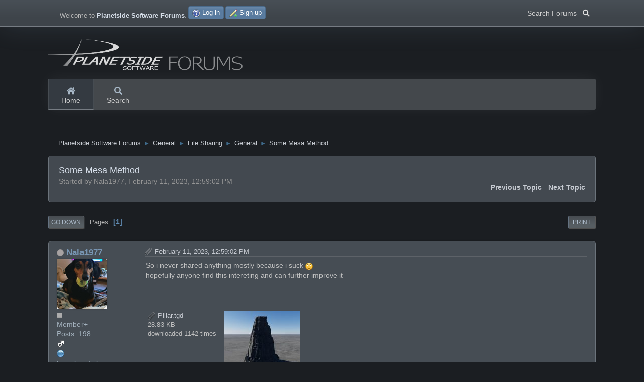

--- FILE ---
content_type: text/html; charset=UTF-8
request_url: https://planetside.co.uk/forums/index.php/topic,30446.msg297382.html?PHPSESSID=9b5881ce499a7283a838a05251724052
body_size: 6958
content:
<!DOCTYPE html>
<html lang="en-US">
<head>
	<meta charset="UTF-8">
	<link rel="stylesheet" href="https://planetside.co.uk/forums/Themes/Planetside_Dark/css/minified_35a554e47c47a0779b074058ffc73c1f.css?smf211_1732153653">
	<style>
	.signature img { max-width: 800px; max-height: 80px; }
	
	.postarea .bbc_img, .list_posts .bbc_img, .post .inner .bbc_img, form#reported_posts .bbc_img, #preview_body .bbc_img { max-width: min(100%,1024px); }
	
	.postarea .bbc_img, .list_posts .bbc_img, .post .inner .bbc_img, form#reported_posts .bbc_img, #preview_body .bbc_img { max-height: 1024px; }
	
	</style>
	<script src="https://ajax.googleapis.com/ajax/libs/jquery/3.3.1/jquery.min.js"></script>
  <script src="https://cdnjs.cloudflare.com/ajax/libs/popper.js/1.14.3/umd/popper.min.js"></script>
  <script src="https://maxcdn.bootstrapcdn.com/bootstrap/4.1.3/js/bootstrap.min.js"></script>
	<script>
		var smf_theme_url = "https://planetside.co.uk/forums/Themes/Planetside_Dark";
		var smf_default_theme_url = "https://planetside.co.uk/forums/Themes/default";
		var smf_images_url = "https://planetside.co.uk/forums/Themes/Planetside_Dark/images";
		var smf_smileys_url = "https://www.planetside.co.uk/forums/Smileys";
		var smf_smiley_sets = "classic,aaron,akyhne,fugue,alienine,default";
		var smf_smiley_sets_default = "fugue";
		var smf_avatars_url = "https://planetside.co.uk/forums/avatars";
		var smf_scripturl = "https://planetside.co.uk/forums/index.php?PHPSESSID=9b5881ce499a7283a838a05251724052&amp;";
		var smf_iso_case_folding = false;
		var smf_charset = "UTF-8";
		var smf_session_id = "d0f9be0c08f446f9651c0023507d92bd";
		var smf_session_var = "c8096a9";
		var smf_member_id = 0;
		var ajax_notification_text = 'Loading...';
		var help_popup_heading_text = 'A little lost? Let me explain:';
		var banned_text = 'Sorry Guest, you are banned from using this forum!';
		var smf_txt_expand = 'Expand';
		var smf_txt_shrink = 'Shrink';
		var smf_quote_expand = false;
		var allow_xhjr_credentials = false;
	</script>
	<script src="https://ajax.googleapis.com/ajax/libs/jquery/3.6.0/jquery.min.js"></script>
	<script src="https://planetside.co.uk/forums/Themes/default/scripts/jquery.sceditor.bbcode.min.js?smf211_1732153653"></script>
	<script src="https://planetside.co.uk/forums/Themes/default/scripts/jquery.atwho.min.js?smf211_1732153653" defer></script>
	<script src="https://planetside.co.uk/forums/Themes/default/scripts/jquery.caret.min.js?smf211_1732153653" defer></script>
	<script src="https://planetside.co.uk/forums/Themes/Planetside_Dark/scripts/minified_c1f0b5742b2b75f83e0872d9712f86f0.js?smf211_1732153653"></script>
	<script src="https://planetside.co.uk/forums/Themes/Planetside_Dark/scripts/minified_654bad70f3cd939388374d31536cb3e1.js?smf211_1732153653" defer></script>
	<script>
		var smf_smileys_url = 'https://www.planetside.co.uk/forums/Smileys/fugue';
		var bbc_quote_from = 'Quote from';
		var bbc_quote = 'Quote';
		var bbc_search_on = 'on';
	var smf_you_sure ='Are you sure you want to do this?';
	</script>
	<title>Some Mesa Method</title>
	<meta name="viewport" content="width=device-width, initial-scale=1">
	<meta property="og:site_name" content="Planetside Software Forums">
	<meta property="og:title" content="Some Mesa Method">
	<meta name="keywords" content="terragen, environment, rendering, 3d, terrain, terrain editor, terrain generator, landscape, landscape renderer, landscape rendering, 3d environments">
	<meta property="og:url" content="https://planetside.co.uk/forums/index.php/topic,30446.0.html?PHPSESSID=9b5881ce499a7283a838a05251724052">
	<meta property="og:description" content="Some Mesa Method">
	<meta name="description" content="Some Mesa Method">
	<meta name="theme-color" content="#1b1e22">
	<meta name="robots" content="noindex">
	<link rel="canonical" href="https://planetside.co.uk/forums/index.php?topic=30446.0">
	<link rel="help" href="https://planetside.co.uk/forums/index.php?PHPSESSID=9b5881ce499a7283a838a05251724052&amp;action=help">
	<link rel="contents" href="https://planetside.co.uk/forums/index.php?PHPSESSID=9b5881ce499a7283a838a05251724052&amp;">
	<link rel="search" href="https://planetside.co.uk/forums/index.php?PHPSESSID=9b5881ce499a7283a838a05251724052&amp;action=search">
	<link rel="alternate" type="application/rss+xml" title="Planetside Software Forums - RSS" href="https://planetside.co.uk/forums/index.php?PHPSESSID=9b5881ce499a7283a838a05251724052&amp;action=.xml;type=rss2;board=60">
	<link rel="alternate" type="application/atom+xml" title="Planetside Software Forums - Atom" href="https://planetside.co.uk/forums/index.php?PHPSESSID=9b5881ce499a7283a838a05251724052&amp;action=.xml;type=atom;board=60">
	<link rel="index" href="https://planetside.co.uk/forums/index.php/board,60.0.html?PHPSESSID=9b5881ce499a7283a838a05251724052"><style>.vv_special { display:none; }</style>
</head>
<body id="chrome" class="action_messageindex board_60">
<header id="topnav">
	<div id="top_section">
		<div class="inner_wrap">
			<a href="#" class="float-left list-unstyled mb-0 header-toggler d-lg-none ml-3 ml-lg-0 collapsed" data-toggle="collapse" data-target="#headerMenuCollapse" aria-expanded="false">
				<span class="header-toggler-icon"></span>
			</a>
			<ul class="floatleft" id="top_info">
				<li class="welcome">
					Welcome to <strong>Planetside Software Forums</strong>.
				</li>
				<li class="button_login">
					<a href="https://planetside.co.uk/forums/index.php?PHPSESSID=9b5881ce499a7283a838a05251724052&amp;action=login" class="open" onclick="return reqOverlayDiv(this.href, 'Log in', 'login');">
						<span class="main_icons login"></span>
						<span class="textmenu">Log in</span>
					</a>
				</li>
				<li class="button_signup">
					<a href="https://planetside.co.uk/forums/index.php?PHPSESSID=9b5881ce499a7283a838a05251724052&amp;action=signup" class="open">
						<span class="main_icons regcenter"></span>
						<span class="textmenu">Sign up</span>
					</a>
				</li>
			</ul>
		<div class="search nav-item dropdown floatright d-none d-sm-block">
                            <button type="button" class="btn dropdown-toggle" data-toggle="dropdown" aria-haspopup="true" aria-expanded="false">Search Forums &nbsp; <i class="fas fa-search"></i></button>
                            <div class="dropdown-menu dropdown-menu-right menu menu--structural menu--wide menu--potentialFixed menu--right is-active is-complete" x-placement="bottom-end">
                            <span class="menu-arrow" style="left: 180.91px;"></span>
			<form id="search_form" class="menu-content" action="https://planetside.co.uk/forums/index.php?PHPSESSID=9b5881ce499a7283a838a05251724052&amp;action=search2" method="post" accept-charset="UTF-8">
			<h3 class="menu-header">Search</h3>
			<div class="menu-row">
				<input class="input" type="search" name="search" value="">&nbsp;</div>
				<div class="menu-footer">
				<select name="search_selection">
					<option value="all">Entire forum </option>
					<option value="topic" selected>This topic</option>
					<option value="board">This board</option>
				</select>
				<input type="hidden" name="sd_topic" value="30446">
				<input type="submit" name="search2" value="Search" class="button">
				</div>
				<input type="hidden" name="advanced" value="0">
			</form>
			</div>
			</div>
		</div><!-- .inner_wrap -->
	</div><!-- #top_section -->
	<div id="header">
		<h1 class="forumtitle">
			<a id="top" href="https://planetside.co.uk/forums/index.php?PHPSESSID=9b5881ce499a7283a838a05251724052&amp;"><img id="smflogo" src="https://planetside.co.uk/forums/Themes/Planetside_Dark/images/planetside_forums_logo.png" alt="Planetside Software Forums" /></a>
		</h1>
	</div>
	<div id="main_menu">
		<div class="header d-lg-flex p-0 collapse" id="headerMenuCollapse" style=""><!-- Navigation Menu-->							
		
					<ul class="nav nav-tabs border-0 flex-column flex-lg-row">
				<li id="button_home" class="nav-link button_home active">
					<a  href="https://planetside.co.uk/forums/index.php?PHPSESSID=9b5881ce499a7283a838a05251724052&amp;">
						<i class="fa fa-home fa-lg"></i> Home
					</a>
				</li>
				<li id="button_search" class="nav-link button_search">
					<a  href="https://planetside.co.uk/forums/index.php?PHPSESSID=9b5881ce499a7283a838a05251724052&amp;action=search">
						<i class="fa fa-search fa-lg"></i> Search
					</a>
				</li>
			</ul>
		</div>
	</div>
	<!-- end navbar-custom --></header>
	<div id="wrapper">
		<div id="upper_section">
			<div id="inner_section">
				<div class="navigate_section">
					<ul>
						<li>
							<a href="https://planetside.co.uk/forums/index.php?PHPSESSID=9b5881ce499a7283a838a05251724052&amp;"><span>Planetside Software Forums</span></a>
						</li>
						<li>
							<span class="dividers"> &#9658; </span>
							<a href="https://planetside.co.uk/forums/index.php?PHPSESSID=9b5881ce499a7283a838a05251724052&amp;#c1"><span>General</span></a>
						</li>
						<li>
							<span class="dividers"> &#9658; </span>
							<a href="https://planetside.co.uk/forums/index.php/board,14.0.html?PHPSESSID=9b5881ce499a7283a838a05251724052"><span>File Sharing</span></a>
						</li>
						<li>
							<span class="dividers"> &#9658; </span>
							<a href="https://planetside.co.uk/forums/index.php/board,60.0.html?PHPSESSID=9b5881ce499a7283a838a05251724052"><span>General</span></a>
						</li>
						<li class="last">
							<span class="dividers"> &#9658; </span>
							<a href="https://planetside.co.uk/forums/index.php/topic,30446.0.html?PHPSESSID=9b5881ce499a7283a838a05251724052"><span>Some Mesa Method</span></a>
						</li>
					</ul>
				</div><!-- .navigate_section -->
			</div><!-- #inner_section -->
		</div><!-- #upper_section -->
		<div id="content_section">
			<div id="main_content_section">
		<div id="display_head" class="information">
			<h2 class="display_title">
				<span id="top_subject">Some Mesa Method</span>
			</h2>
			<p>Started by Nala1977, February 11, 2023, 12:59:02 PM</p>
			<span class="nextlinks floatright"><a href="https://planetside.co.uk/forums/index.php/topic,30446.0/prev_next,prev.html?PHPSESSID=9b5881ce499a7283a838a05251724052#new">Previous topic</a> - <a href="https://planetside.co.uk/forums/index.php/topic,30446.0/prev_next,next.html?PHPSESSID=9b5881ce499a7283a838a05251724052#new">Next topic</a></span>
		</div><!-- #display_head -->
		
		<div class="pagesection top">
			
		<div class="buttonlist floatright">
			
				<a class="button button_strip_print" href="https://planetside.co.uk/forums/index.php?PHPSESSID=9b5881ce499a7283a838a05251724052&amp;action=printpage;topic=30446.0"  rel="nofollow">Print</a>
		</div>
			 
			<div class="pagelinks floatleft">
				<a href="#bot" class="button">Go Down</a>
				<span class="pages">Pages</span><span class="current_page">1</span> 
			</div>
		<div class="mobile_buttons floatright">
			<a class="button mobile_act">User actions</a>
			
		</div>
		</div>
		<div id="forumposts">
			<form action="https://planetside.co.uk/forums/index.php?PHPSESSID=9b5881ce499a7283a838a05251724052&amp;action=quickmod2;topic=30446.0" method="post" accept-charset="UTF-8" name="quickModForm" id="quickModForm" onsubmit="return oQuickModify.bInEditMode ? oQuickModify.modifySave('d0f9be0c08f446f9651c0023507d92bd', 'c8096a9') : false">
				<div class="windowbg" id="msg297070">
					
					<div class="post_wrapper">
						<div class="poster">
							<h4>
								<span class="off" title="Offline"></span>
								<a href="https://planetside.co.uk/forums/index.php?PHPSESSID=9b5881ce499a7283a838a05251724052&amp;action=profile;u=25937" title="View the profile of Nala1977">Nala1977</a>
							</h4>
							<ul class="user_info">
								<li class="avatar">
									<a href="https://planetside.co.uk/forums/index.php?PHPSESSID=9b5881ce499a7283a838a05251724052&amp;action=profile;u=25937"><img class="avatar" src="https://planetside.co.uk/forums/avtr/avatar_25937_1588421936.jpg" alt=""></a>
								</li>
								<li class="icons"><img src="https://planetside.co.uk/forums/Themes/Planetside_Dark/images/membericons/icon.png" alt="*"></li>
								<li class="postgroup">Member+</li>
								<li class="postcount">Posts: 198</li>
								<li class="im_icons">
									<ol>
										<li class="custom cust_gender"><span class=" main_icons gender_1" title="Male"></span></li>
									</ol>
								</li>
								<li class="profile">
									<ol class="profile_icons">
										<li><a href="http://www.massimogalluzzo.it" title="Massimo Galluzzo" target="_blank" rel="noopener"><span class="main_icons www centericon" title="Massimo Galluzzo"></span></a></li>
									</ol>
								</li><!-- .profile -->
								<li class="custom cust_loca">Location: Italy</li>
								<li class="poster_ip">Logged</li>
							</ul>
						</div><!-- .poster -->
						<div class="postarea">
							<div class="keyinfo">
								<div id="subject_297070" class="subject_title subject_hidden">
									<a href="https://planetside.co.uk/forums/index.php?PHPSESSID=9b5881ce499a7283a838a05251724052&amp;msg=297070" rel="nofollow">Some Mesa Method</a>
								</div>
								
								<div class="postinfo">
									<span class="messageicon" >
										<img src="https://planetside.co.uk/forums/Themes/Planetside_Dark/images/post/clip.png" alt="">
									</span>
									<a href="https://planetside.co.uk/forums/index.php?PHPSESSID=9b5881ce499a7283a838a05251724052&amp;msg=297070" rel="nofollow" title="Some Mesa Method" class="smalltext">February 11, 2023, 12:59:02 PM</a>
									<span class="spacer"></span>
									<span class="smalltext modified floatright" id="modified_297070">
									</span>
								</div>
								<div id="msg_297070_quick_mod"></div>
							</div><!-- .keyinfo -->
							<div class="post">
								<div class="inner" data-msgid="297070" id="msg_297070">
									So i never shared anything mostly because i suck <img src="https://www.planetside.co.uk/forums/Smileys/fugue/smiley.png" alt="&#58;&#41;" title="Smiley" class="smiley"><br>hopefully anyone find this intereting and can further improve it<br><br>
								</div>
							</div><!-- .post -->
							<div id="msg_297070_footer" class="attachments">
									<div class="attached">
										<div class="attachments_bot">
											<a href="https://planetside.co.uk/forums/index.php?PHPSESSID=9b5881ce499a7283a838a05251724052&amp;action=dlattach;topic=30446.0;attach=107545"><img src="https://planetside.co.uk/forums/Themes/Planetside_Dark/images/icons/clip.png" class="centericon" alt="*">&nbsp;Pillar.tgd</a> 
											<br>28.83 KB<br>downloaded 1142 times
										</div><!-- .attachments_bot -->
									</div><!-- .attached -->
									<div class="attached">
										<div class="attachments_top">
											<a href="https://planetside.co.uk/forums/index.php?PHPSESSID=9b5881ce499a7283a838a05251724052&amp;action=dlattach;topic=30446.0;attach=107546;image" id="link_107546" onclick="return reqWin('https://planetside.co.uk/forums/index.php?action=dlattach;topic=30446.0;attach=107546;image', 2020, 2020, true);"><img src="https://planetside.co.uk/forums/index.php?PHPSESSID=9b5881ce499a7283a838a05251724052&amp;action=dlattach;topic=30446.0;attach=107547;image" alt="" id="thumb_107546" class="atc_img"></a>
										</div><!-- .attachments_top -->
										<div class="attachments_bot">
											<a href="https://planetside.co.uk/forums/index.php?PHPSESSID=9b5881ce499a7283a838a05251724052&amp;action=dlattach;topic=30446.0;attach=107546"><img src="https://planetside.co.uk/forums/Themes/Planetside_Dark/images/icons/clip.png" class="centericon" alt="*">&nbsp;Pillar.jpg</a> 
											<br>367.47 KB, 2000x2000<br>viewed 2232 times
										</div><!-- .attachments_bot -->
									</div><!-- .attached -->
							</div><!-- #msg_[id]_footer -->
							<div class="under_message">
								<ul class="floatleft">
									<li class="like_count smalltext">
										<a href="https://planetside.co.uk/forums/index.php?PHPSESSID=9b5881ce499a7283a838a05251724052&amp;action=likes;sa=view;ltype=msg;like=297070;c8096a9=d0f9be0c08f446f9651c0023507d92bd">2 people</a> like this.
									</li>
								</ul>
							</div><!-- .under_message -->
						</div><!-- .postarea -->
						<div class="moderatorbar">
							<div class="signature" id="msg_297070_signature">
								<a href="https://www.artstation.com/massi77" class="bbc_link" target="_blank" rel="noopener">https://www.artstation.com/massi77</a><br><a href="http://www.massimogalluzzo.it" class="bbc_link" target="_blank" rel="noopener">http://www.massimogalluzzo.it</a>
							</div>
						</div><!-- .moderatorbar -->
					</div><!-- .post_wrapper -->
				</div><!-- $message[css_class] -->
				<hr class="post_separator">
				<div class="windowbg" id="msg297071">
					
					
					<div class="post_wrapper">
						<div class="poster">
							<h4>
								<span class="off" title="Offline"></span>
								<a href="https://planetside.co.uk/forums/index.php?PHPSESSID=9b5881ce499a7283a838a05251724052&amp;action=profile;u=25937" title="View the profile of Nala1977">Nala1977</a>
							</h4>
							<ul class="user_info">
								<li class="avatar">
									<a href="https://planetside.co.uk/forums/index.php?PHPSESSID=9b5881ce499a7283a838a05251724052&amp;action=profile;u=25937"><img class="avatar" src="https://planetside.co.uk/forums/avtr/avatar_25937_1588421936.jpg" alt=""></a>
								</li>
								<li class="icons"><img src="https://planetside.co.uk/forums/Themes/Planetside_Dark/images/membericons/icon.png" alt="*"></li>
								<li class="postgroup">Member+</li>
								<li class="postcount">Posts: 198</li>
								<li class="im_icons">
									<ol>
										<li class="custom cust_gender"><span class=" main_icons gender_1" title="Male"></span></li>
									</ol>
								</li>
								<li class="profile">
									<ol class="profile_icons">
										<li><a href="http://www.massimogalluzzo.it" title="Massimo Galluzzo" target="_blank" rel="noopener"><span class="main_icons www centericon" title="Massimo Galluzzo"></span></a></li>
									</ol>
								</li><!-- .profile -->
								<li class="custom cust_loca">Location: Italy</li>
								<li class="poster_ip">Logged</li>
							</ul>
						</div><!-- .poster -->
						<div class="postarea">
							<div class="keyinfo">
								<div id="subject_297071" class="subject_title subject_hidden">
									<a href="https://planetside.co.uk/forums/index.php?PHPSESSID=9b5881ce499a7283a838a05251724052&amp;msg=297071" rel="nofollow">Re: Some Mesa Method</a>
								</div>
								<span class="page_number floatright">#1</span>
								<div class="postinfo">
									<span class="messageicon" >
										<img src="https://planetside.co.uk/forums/Themes/Planetside_Dark/images/post/clip.png" alt="">
									</span>
									<a href="https://planetside.co.uk/forums/index.php?PHPSESSID=9b5881ce499a7283a838a05251724052&amp;msg=297071" rel="nofollow" title="Reply #1 - Re: Some Mesa Method" class="smalltext">February 11, 2023, 02:59:05 PM</a>
									<span class="spacer"></span>
									<span class="smalltext modified floatright" id="modified_297071">
									</span>
								</div>
								<div id="msg_297071_quick_mod"></div>
							</div><!-- .keyinfo -->
							<div class="post">
								<div class="inner" data-msgid="297071" id="msg_297071">
									same setup used, with a bit of daniil erosion
								</div>
							</div><!-- .post -->
							<div id="msg_297071_footer" class="attachments">
									<div class="attached">
										<div class="attachments_top">
											<a href="https://planetside.co.uk/forums/index.php?PHPSESSID=9b5881ce499a7283a838a05251724052&amp;action=dlattach;topic=30446.0;attach=107548;image" id="link_107548" onclick="return expandThumb(107548);"><img src="https://planetside.co.uk/forums/index.php?PHPSESSID=9b5881ce499a7283a838a05251724052&amp;action=dlattach;topic=30446.0;attach=107549;image" alt="" id="thumb_107548" class="atc_img"></a>
										</div><!-- .attachments_top -->
										<div class="attachments_bot">
											<a href="https://planetside.co.uk/forums/index.php?PHPSESSID=9b5881ce499a7283a838a05251724052&amp;action=dlattach;topic=30446.0;attach=107548"><img src="https://planetside.co.uk/forums/Themes/Planetside_Dark/images/icons/clip.png" class="centericon" alt="*">&nbsp;xf.jpg</a> 
											<br>187.09 KB, 800x450<br>viewed 2320 times
										</div><!-- .attachments_bot -->
									</div><!-- .attached -->
							</div><!-- #msg_[id]_footer -->
							<div class="under_message">
								<ul class="floatleft">
									<li class="like_count smalltext">
										<a href="https://planetside.co.uk/forums/index.php?PHPSESSID=9b5881ce499a7283a838a05251724052&amp;action=likes;sa=view;ltype=msg;like=297071;c8096a9=d0f9be0c08f446f9651c0023507d92bd">2 people</a> like this.
									</li>
								</ul>
							</div><!-- .under_message -->
						</div><!-- .postarea -->
						<div class="moderatorbar">
							<div class="signature" id="msg_297071_signature">
								<a href="https://www.artstation.com/massi77" class="bbc_link" target="_blank" rel="noopener">https://www.artstation.com/massi77</a><br><a href="http://www.massimogalluzzo.it" class="bbc_link" target="_blank" rel="noopener">http://www.massimogalluzzo.it</a>
							</div>
						</div><!-- .moderatorbar -->
					</div><!-- .post_wrapper -->
				</div><!-- $message[css_class] -->
				<hr class="post_separator">
				<div class="windowbg" id="msg297074">
					
					
					<div class="post_wrapper">
						<div class="poster">
							<h4>
								<span class="off" title="Offline"></span>
								<a href="https://planetside.co.uk/forums/index.php?PHPSESSID=9b5881ce499a7283a838a05251724052&amp;action=profile;u=284" title="View the profile of Hannes">Hannes</a>
							</h4>
							<ul class="user_info">
								<li class="avatar">
									<a href="https://planetside.co.uk/forums/index.php?PHPSESSID=9b5881ce499a7283a838a05251724052&amp;action=profile;u=284"><img class="avatar" src="https://planetside.co.uk/forums/avtr/avatar_284_1645795365.jpg" alt=""></a>
								</li>
								<li class="icons"><img src="https://planetside.co.uk/forums/Themes/Planetside_Dark/images/membericons/icon.png" alt="*"><img src="https://planetside.co.uk/forums/Themes/Planetside_Dark/images/membericons/icon.png" alt="*"></li>
								<li class="postgroup">1k+ Member</li>
								<li class="postcount">Posts: 6,641</li>
								<li class="im_icons">
									<ol>
										<li class="custom cust_gender"><span class=" main_icons gender_1" title="Male"></span></li>
									</ol>
								</li>
								<li class="custom cust_loca">Location: Germany</li>
								<li class="poster_ip">Logged</li>
							</ul>
						</div><!-- .poster -->
						<div class="postarea">
							<div class="keyinfo">
								<div id="subject_297074" class="subject_title subject_hidden">
									<a href="https://planetside.co.uk/forums/index.php?PHPSESSID=9b5881ce499a7283a838a05251724052&amp;msg=297074" rel="nofollow">Re: Some Mesa Method</a>
								</div>
								<span class="page_number floatright">#2</span>
								<div class="postinfo">
									<span class="messageicon"  style="position: absolute; z-index: -1;">
										<img src="https://planetside.co.uk/forums/Themes/Planetside_Dark/images/post/xx.png" alt="">
									</span>
									<a href="https://planetside.co.uk/forums/index.php?PHPSESSID=9b5881ce499a7283a838a05251724052&amp;msg=297074" rel="nofollow" title="Reply #2 - Re: Some Mesa Method" class="smalltext">February 12, 2023, 06:25:39 AM</a>
									<span class="spacer"></span>
									<span class="smalltext modified floatright" id="modified_297074">
									</span>
								</div>
								<div id="msg_297074_quick_mod"></div>
							</div><!-- .keyinfo -->
							<div class="post">
								<div class="inner" data-msgid="297074" id="msg_297074">
									Wow, this looks amazing!!!! <b>Thanks a lot!</b> I&#39;ll have to play with it asap!
								</div>
							</div><!-- .post -->
							<div class="under_message">
								<ul class="floatleft">
								</ul>
							</div><!-- .under_message -->
						</div><!-- .postarea -->
						<div class="moderatorbar">
						</div><!-- .moderatorbar -->
					</div><!-- .post_wrapper -->
				</div><!-- $message[css_class] -->
				<hr class="post_separator">
				<div class="windowbg" id="msg297085">
					
					
					<div class="post_wrapper">
						<div class="poster">
							<h4>
								<span class="off" title="Offline"></span>
								<a href="https://planetside.co.uk/forums/index.php?PHPSESSID=9b5881ce499a7283a838a05251724052&amp;action=profile;u=18863" title="View the profile of KlausK">KlausK</a>
							</h4>
							<ul class="user_info">
								<li class="avatar">
									<a href="https://planetside.co.uk/forums/index.php?PHPSESSID=9b5881ce499a7283a838a05251724052&amp;action=profile;u=18863"><img class="avatar" src="https://planetside.co.uk/forums/avtr/avatar_18863_1485611867.jpg" alt=""></a>
								</li>
								<li class="icons"><img src="https://planetside.co.uk/forums/Themes/Planetside_Dark/images/membericons/icon.png" alt="*"></li>
								<li class="postgroup">Member+</li>
								<li class="postcount">Posts: 999</li>
								<li class="blurb">Land ho!</li>
								<li class="im_icons">
									<ol>
										<li class="custom cust_gender"><span class=" main_icons gender_1" title="Male"></span></li>
									</ol>
								</li>
								<li class="custom cust_loca">Location: Switzerland</li>
								<li class="poster_ip">Logged</li>
							</ul>
						</div><!-- .poster -->
						<div class="postarea">
							<div class="keyinfo">
								<div id="subject_297085" class="subject_title subject_hidden">
									<a href="https://planetside.co.uk/forums/index.php?PHPSESSID=9b5881ce499a7283a838a05251724052&amp;msg=297085" rel="nofollow">Re: Some Mesa Method</a>
								</div>
								<span class="page_number floatright">#3</span>
								<div class="postinfo">
									<span class="messageicon"  style="position: absolute; z-index: -1;">
										<img src="https://planetside.co.uk/forums/Themes/Planetside_Dark/images/post/xx.png" alt="">
									</span>
									<a href="https://planetside.co.uk/forums/index.php?PHPSESSID=9b5881ce499a7283a838a05251724052&amp;msg=297085" rel="nofollow" title="Reply #3 - Re: Some Mesa Method" class="smalltext">February 13, 2023, 01:55:22 PM</a>
									<span class="spacer"></span>
									<span class="smalltext modified floatright" id="modified_297085">
									</span>
								</div>
								<div id="msg_297085_quick_mod"></div>
							</div><!-- .keyinfo -->
							<div class="post">
								<div class="inner" data-msgid="297085" id="msg_297085">
									Thanks a lot!<br><br>CHeers, Klaus
								</div>
							</div><!-- .post -->
							<div class="under_message">
								<ul class="floatleft">
								</ul>
							</div><!-- .under_message -->
						</div><!-- .postarea -->
						<div class="moderatorbar">
							<div class="signature" id="msg_297085_signature">
								/ ASUS WS Mainboard / Dual XEON E5-2640v3 / 64GB RAM / NVIDIA GeForce GTX 1070 TI / Win7 Ultimate . . . still (||-:-||)
							</div>
						</div><!-- .moderatorbar -->
					</div><!-- .post_wrapper -->
				</div><!-- $message[css_class] -->
				<hr class="post_separator">
				<div class="windowbg" id="msg297382">
					
					<a id="new"></a>
					<div class="post_wrapper">
						<div class="poster">
							<h4>
								<span class="off" title="Offline"></span>
								<a href="https://planetside.co.uk/forums/index.php?PHPSESSID=9b5881ce499a7283a838a05251724052&amp;action=profile;u=18062" title="View the profile of WAS">WAS</a>
							</h4>
							<ul class="user_info">
								<li class="avatar">
									<a href="https://planetside.co.uk/forums/index.php?PHPSESSID=9b5881ce499a7283a838a05251724052&amp;action=profile;u=18062"><img class="avatar" src="https://planetside.co.uk/forums/avtr/avatar_18062_1674546216.jpeg" alt=""></a>
								</li>
								<li class="icons"><img src="https://planetside.co.uk/forums/Themes/Planetside_Dark/images/membericons/icon.png" alt="*"><img src="https://planetside.co.uk/forums/Themes/Planetside_Dark/images/membericons/icon.png" alt="*"></li>
								<li class="postgroup">1k+ Member</li>
								<li class="postcount">Posts: 8,437</li>
								<li class="im_icons">
									<ol>
										<li class="custom cust_gender"><span class=" main_icons gender_1" title="Male"></span></li>
									</ol>
								</li>
								<li class="profile">
									<ol class="profile_icons">
										<li><a href="https://nwdagroup.com/" title="New World Digital Art" target="_blank" rel="noopener"><span class="main_icons www centericon" title="New World Digital Art"></span></a></li>
									</ol>
								</li><!-- .profile -->
								<li class="poster_ip">Logged</li>
							</ul>
						</div><!-- .poster -->
						<div class="postarea">
							<div class="keyinfo">
								<div id="subject_297382" class="subject_title subject_hidden">
									<a href="https://planetside.co.uk/forums/index.php?PHPSESSID=9b5881ce499a7283a838a05251724052&amp;msg=297382" rel="nofollow">Re: Some Mesa Method</a>
								</div>
								<span class="page_number floatright">#4</span>
								<div class="postinfo">
									<span class="messageicon"  style="position: absolute; z-index: -1;">
										<img src="https://planetside.co.uk/forums/Themes/Planetside_Dark/images/post/xx.png" alt="">
									</span>
									<a href="https://planetside.co.uk/forums/index.php?PHPSESSID=9b5881ce499a7283a838a05251724052&amp;msg=297382" rel="nofollow" title="Reply #4 - Re: Some Mesa Method" class="smalltext">March 20, 2023, 04:14:11 AM</a>
									<span class="spacer"></span>
									<span class="smalltext modified floatright" id="modified_297382">
									</span>
								</div>
								<div id="msg_297382_quick_mod"></div>
							</div><!-- .keyinfo -->
							<div class="post">
								<div class="inner" data-msgid="297382" id="msg_297382">
									<blockquote class="bbc_standard_quote"><cite><a href="https://planetside.co.uk/forums/index.php?PHPSESSID=9b5881ce499a7283a838a05251724052&amp;msg=297071">Quote from: Nala1977 on February 11, 2023, 02:59:05 PM</a></cite>same setup used, with a bit of daniil erosion<br></blockquote>That looks nice. Wish I had my daniil plugin still. He isn&#39;t responding to emails anymore, and can&#39;t reclaim my copy, and the ghosting doesn&#39;t make my confident in like, repurchasing it or anything since it seemed he was manually dispatching the keys...
								</div>
							</div><!-- .post -->
							<div class="under_message">
								<ul class="floatleft">
								</ul>
							</div><!-- .under_message -->
						</div><!-- .postarea -->
						<div class="moderatorbar">
							<div class="signature" id="msg_297382_signature">
								<b><a href="https://nwdagroup.com/" class="bbc_link" target="_blank" rel="noopener">NWDA</a> | <a href="https://was.gumroad.com/" class="bbc_link" target="_blank" rel="noopener">My Terragen Gumroad</a> | <a href="http://paypal.me/ThompsonJordan" class="bbc_link" target="_blank" rel="noopener">Donate</a></b>
							</div>
						</div><!-- .moderatorbar -->
					</div><!-- .post_wrapper -->
				</div><!-- $message[css_class] -->
				<hr class="post_separator">
			</form>
		</div><!-- #forumposts -->
		<div class="pagesection">
			
		<div class="buttonlist floatright">
			
				<a class="button button_strip_print" href="https://planetside.co.uk/forums/index.php?PHPSESSID=9b5881ce499a7283a838a05251724052&amp;action=printpage;topic=30446.0"  rel="nofollow">Print</a>
		</div>
			 
			<div class="pagelinks floatleft">
				<a href="#main_content_section" class="button" id="bot">Go Up</a>
				<span class="pages">Pages</span><span class="current_page">1</span> 
			</div>
		<div class="mobile_buttons floatright">
			<a class="button mobile_act">User actions</a>
			
		</div>
		</div>
				<div class="navigate_section">
					<ul>
						<li>
							<a href="https://planetside.co.uk/forums/index.php?PHPSESSID=9b5881ce499a7283a838a05251724052&amp;"><span>Planetside Software Forums</span></a>
						</li>
						<li>
							<span class="dividers"> &#9658; </span>
							<a href="https://planetside.co.uk/forums/index.php?PHPSESSID=9b5881ce499a7283a838a05251724052&amp;#c1"><span>General</span></a>
						</li>
						<li>
							<span class="dividers"> &#9658; </span>
							<a href="https://planetside.co.uk/forums/index.php/board,14.0.html?PHPSESSID=9b5881ce499a7283a838a05251724052"><span>File Sharing</span></a>
						</li>
						<li>
							<span class="dividers"> &#9658; </span>
							<a href="https://planetside.co.uk/forums/index.php/board,60.0.html?PHPSESSID=9b5881ce499a7283a838a05251724052"><span>General</span></a>
						</li>
						<li class="last">
							<span class="dividers"> &#9658; </span>
							<a href="https://planetside.co.uk/forums/index.php/topic,30446.0.html?PHPSESSID=9b5881ce499a7283a838a05251724052"><span>Some Mesa Method</span></a>
						</li>
					</ul>
				</div><!-- .navigate_section -->
		<div id="moderationbuttons">
			
		</div>
		<div id="display_jump_to"></div>
		<div id="mobile_action" class="popup_container">
			<div class="popup_window description">
				<div class="popup_heading">
					User actions
					<a href="javascript:void(0);" class="main_icons hide_popup"></a>
				</div>
				
		<div class="buttonlist">
			
				<a class="button button_strip_print" href="https://planetside.co.uk/forums/index.php?PHPSESSID=9b5881ce499a7283a838a05251724052&amp;action=printpage;topic=30446.0"  rel="nofollow">Print</a>
		</div>
			</div>
		</div>
		<script>
			if ('XMLHttpRequest' in window)
			{
				var oQuickModify = new QuickModify({
					sScriptUrl: smf_scripturl,
					sClassName: 'quick_edit',
					bShowModify: true,
					iTopicId: 30446,
					sTemplateBodyEdit: '\n\t\t\t\t\t\t<div id="quick_edit_body_container">\n\t\t\t\t\t\t\t<div id="error_box" class="error"><' + '/div>\n\t\t\t\t\t\t\t<textarea class="editor" name="message" rows="12" tabindex="1">%body%<' + '/textarea><br>\n\t\t\t\t\t\t\t<input type="hidden" name="c8096a9" value="d0f9be0c08f446f9651c0023507d92bd">\n\t\t\t\t\t\t\t<input type="hidden" name="topic" value="30446">\n\t\t\t\t\t\t\t<input type="hidden" name="msg" value="%msg_id%">\n\t\t\t\t\t\t\t<div class="righttext quickModifyMargin">\n\t\t\t\t\t\t\t\t<input type="submit" name="post" value="Save" tabindex="2" onclick="return oQuickModify.modifySave(\'d0f9be0c08f446f9651c0023507d92bd\', \'c8096a9\');" accesskey="s" class="button"> <input type="submit" name="cancel" value="Cancel" tabindex="3" onclick="return oQuickModify.modifyCancel();" class="button">\n\t\t\t\t\t\t\t<' + '/div>\n\t\t\t\t\t\t<' + '/div>',
					sTemplateSubjectEdit: '<input type="text" name="subject" value="%subject%" size="80" maxlength="80" tabindex="4">',
					sTemplateBodyNormal: '%body%',
					sTemplateSubjectNormal: '<a hr'+'ef="' + smf_scripturl + '?topic=30446.msg%msg_id%#msg%msg_id%" rel="nofollow">%subject%<' + '/a>',
					sTemplateTopSubject: '%subject%',
					sTemplateReasonEdit: 'Reason for editing: <input type="text" name="modify_reason" value="%modify_reason%" size="80" maxlength="80" tabindex="5" class="quickModifyMargin">',
					sTemplateReasonNormal: '%modify_text',
					sErrorBorderStyle: '1px solid red'
				});

				aJumpTo[aJumpTo.length] = new JumpTo({
					sContainerId: "display_jump_to",
					sJumpToTemplate: "<label class=\"smalltext jump_to\" for=\"%select_id%\">Jump to<" + "/label> %dropdown_list%",
					iCurBoardId: 60,
					iCurBoardChildLevel: 1,
					sCurBoardName: "General",
					sBoardChildLevelIndicator: "==",
					sBoardPrefix: "=> ",
					sCatSeparator: "-----------------------------",
					sCatPrefix: "",
					sGoButtonLabel: "Go"
				});

				aIconLists[aIconLists.length] = new IconList({
					sBackReference: "aIconLists[" + aIconLists.length + "]",
					sIconIdPrefix: "msg_icon_",
					sScriptUrl: smf_scripturl,
					bShowModify: true,
					iBoardId: 60,
					iTopicId: 30446,
					sSessionId: smf_session_id,
					sSessionVar: smf_session_var,
					sLabelIconList: "Message icon",
					sBoxBackground: "transparent",
					sBoxBackgroundHover: "#ffffff",
					iBoxBorderWidthHover: 1,
					sBoxBorderColorHover: "#adadad" ,
					sContainerBackground: "#ffffff",
					sContainerBorder: "1px solid #adadad",
					sItemBorder: "1px solid #ffffff",
					sItemBorderHover: "1px dotted gray",
					sItemBackground: "transparent",
					sItemBackgroundHover: "#e0e0f0"
				});
			}
		</script>
			</div><!-- #main_content_section -->
		</div><!-- #content_section -->
	</div><!-- #wrapper -->
</div><!-- #footerfix -->
	<div id="footer">
		<div class="inner_wrap">
		<ul id="footerlist">
			<li class="copyright"><a href="https://planetside.co.uk/forums/index.php?PHPSESSID=9b5881ce499a7283a838a05251724052&amp;action=credits" title="License" target="_blank" rel="noopener">SMF 2.1.1 &copy; 2022</a>, <a href="https://www.simplemachines.org" title="Simple Machines" target="_blank" rel="noopener">Simple Machines</a></li>
			<li><a href="https://planetside.co.uk/" target="_blank" title="Planetside Software">Planetside Software</a> | <a href="https://twitter.com/terragen" target="_blank" title="Terragen Twitter">Twitter</a> | <a href="https://www.facebook.com/PlanetsideSoftware" target="_blank" title="Planetside Software on Facebook">Facebook</a> | <a href="https://www.youtube.com/user/PlanetsideSoftware" target="_blank">YouTube</a></li>
			<li class="submenu"><a href="https://planetside.co.uk/forums/index.php?PHPSESSID=9b5881ce499a7283a838a05251724052&amp;action=help">Help</a> | <a href="https://planetside.co.uk/forums/index.php?PHPSESSID=9b5881ce499a7283a838a05251724052&amp;action=help;sa=rules">Terms and Rules</a> | <a href="#top_section">Go Up &#9650;</a></li>
		</ul>
		</div>
	</div><!-- #footer -->
<script>
window.addEventListener("DOMContentLoaded", function() {
	function triggerCron()
	{
		$.get('https://planetside.co.uk/forums' + "/cron.php?ts=1769022420");
	}
	window.setTimeout(triggerCron, 1);
		$.sceditor.locale["en"] = {
			"Width (optional):": "Width (optional):",
			"Height (optional):": "Height (optional):",
			"Insert": "Insert",
			"Description (optional):": "Description (optional)",
			"Rows:": "Rows:",
			"Cols:": "Cols:",
			"URL:": "URL:",
			"E-mail:": "E-mail:",
			"Video URL:": "Video URL:",
			"More": "More",
			"Close": "Close",
			dateFormat: "month/day/year"
		};
});
</script>
</body>
</html>